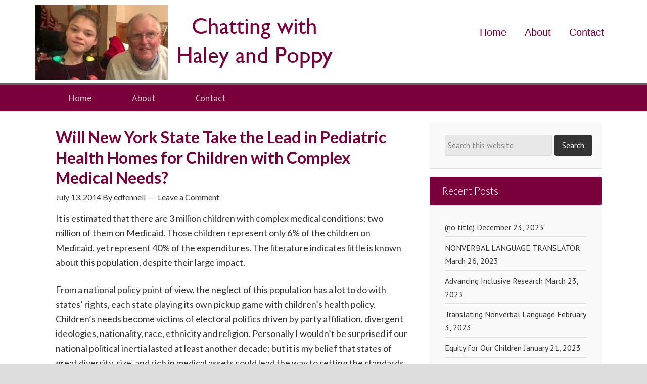

--- FILE ---
content_type: text/html; charset=UTF-8
request_url: https://poppyandhaley.com/will-new-york-state-take-the-lead-in-pediatric-health-homes-for-children-with-complex-medical-needs/
body_size: 8041
content:

				<!DOCTYPE html>
<html lang="en-US">
<head >
<meta charset="UTF-8" />
<meta name="viewport" content="width=device-width, initial-scale=1" />
<meta name="viewport" content="width=device-width, initial-scale=1.0" id="dynamik-viewport"/>
<title>Will New York State Take the Lead in Pediatric Health Homes for Children with Complex Medical Needs?</title>
<meta name='robots' content='max-image-preview:large' />
	<style>img:is([sizes="auto" i], [sizes^="auto," i]) { contain-intrinsic-size: 3000px 1500px }</style>
	<link rel='dns-prefetch' href='//fonts.googleapis.com' />
<link rel="alternate" type="application/rss+xml" title="Poppy and Haley &raquo; Feed" href="https://poppyandhaley.com/feed/" />
<link rel="alternate" type="application/rss+xml" title="Poppy and Haley &raquo; Comments Feed" href="https://poppyandhaley.com/comments/feed/" />
<link rel="alternate" type="application/rss+xml" title="Poppy and Haley &raquo; Will New York State Take the Lead in Pediatric Health Homes for Children with Complex Medical Needs? Comments Feed" href="https://poppyandhaley.com/will-new-york-state-take-the-lead-in-pediatric-health-homes-for-children-with-complex-medical-needs/feed/" />
<link rel="canonical" href="https://poppyandhaley.com/will-new-york-state-take-the-lead-in-pediatric-health-homes-for-children-with-complex-medical-needs/" />
<script type="text/javascript">
/* <![CDATA[ */
window._wpemojiSettings = {"baseUrl":"https:\/\/s.w.org\/images\/core\/emoji\/15.0.3\/72x72\/","ext":".png","svgUrl":"https:\/\/s.w.org\/images\/core\/emoji\/15.0.3\/svg\/","svgExt":".svg","source":{"concatemoji":"https:\/\/poppyandhaley.com\/wp-includes\/js\/wp-emoji-release.min.js?ver=6.7.4"}};
/*! This file is auto-generated */
!function(i,n){var o,s,e;function c(e){try{var t={supportTests:e,timestamp:(new Date).valueOf()};sessionStorage.setItem(o,JSON.stringify(t))}catch(e){}}function p(e,t,n){e.clearRect(0,0,e.canvas.width,e.canvas.height),e.fillText(t,0,0);var t=new Uint32Array(e.getImageData(0,0,e.canvas.width,e.canvas.height).data),r=(e.clearRect(0,0,e.canvas.width,e.canvas.height),e.fillText(n,0,0),new Uint32Array(e.getImageData(0,0,e.canvas.width,e.canvas.height).data));return t.every(function(e,t){return e===r[t]})}function u(e,t,n){switch(t){case"flag":return n(e,"\ud83c\udff3\ufe0f\u200d\u26a7\ufe0f","\ud83c\udff3\ufe0f\u200b\u26a7\ufe0f")?!1:!n(e,"\ud83c\uddfa\ud83c\uddf3","\ud83c\uddfa\u200b\ud83c\uddf3")&&!n(e,"\ud83c\udff4\udb40\udc67\udb40\udc62\udb40\udc65\udb40\udc6e\udb40\udc67\udb40\udc7f","\ud83c\udff4\u200b\udb40\udc67\u200b\udb40\udc62\u200b\udb40\udc65\u200b\udb40\udc6e\u200b\udb40\udc67\u200b\udb40\udc7f");case"emoji":return!n(e,"\ud83d\udc26\u200d\u2b1b","\ud83d\udc26\u200b\u2b1b")}return!1}function f(e,t,n){var r="undefined"!=typeof WorkerGlobalScope&&self instanceof WorkerGlobalScope?new OffscreenCanvas(300,150):i.createElement("canvas"),a=r.getContext("2d",{willReadFrequently:!0}),o=(a.textBaseline="top",a.font="600 32px Arial",{});return e.forEach(function(e){o[e]=t(a,e,n)}),o}function t(e){var t=i.createElement("script");t.src=e,t.defer=!0,i.head.appendChild(t)}"undefined"!=typeof Promise&&(o="wpEmojiSettingsSupports",s=["flag","emoji"],n.supports={everything:!0,everythingExceptFlag:!0},e=new Promise(function(e){i.addEventListener("DOMContentLoaded",e,{once:!0})}),new Promise(function(t){var n=function(){try{var e=JSON.parse(sessionStorage.getItem(o));if("object"==typeof e&&"number"==typeof e.timestamp&&(new Date).valueOf()<e.timestamp+604800&&"object"==typeof e.supportTests)return e.supportTests}catch(e){}return null}();if(!n){if("undefined"!=typeof Worker&&"undefined"!=typeof OffscreenCanvas&&"undefined"!=typeof URL&&URL.createObjectURL&&"undefined"!=typeof Blob)try{var e="postMessage("+f.toString()+"("+[JSON.stringify(s),u.toString(),p.toString()].join(",")+"));",r=new Blob([e],{type:"text/javascript"}),a=new Worker(URL.createObjectURL(r),{name:"wpTestEmojiSupports"});return void(a.onmessage=function(e){c(n=e.data),a.terminate(),t(n)})}catch(e){}c(n=f(s,u,p))}t(n)}).then(function(e){for(var t in e)n.supports[t]=e[t],n.supports.everything=n.supports.everything&&n.supports[t],"flag"!==t&&(n.supports.everythingExceptFlag=n.supports.everythingExceptFlag&&n.supports[t]);n.supports.everythingExceptFlag=n.supports.everythingExceptFlag&&!n.supports.flag,n.DOMReady=!1,n.readyCallback=function(){n.DOMReady=!0}}).then(function(){return e}).then(function(){var e;n.supports.everything||(n.readyCallback(),(e=n.source||{}).concatemoji?t(e.concatemoji):e.wpemoji&&e.twemoji&&(t(e.twemoji),t(e.wpemoji)))}))}((window,document),window._wpemojiSettings);
/* ]]> */
</script>
<link rel='stylesheet' id='dynamik_minified_stylesheet-css' href='https://poppyandhaley.com/wp-content/uploads/dynamik-gen/theme/dynamik-min.css?ver=1735222557' type='text/css' media='all' />
<style id='wp-emoji-styles-inline-css' type='text/css'>

	img.wp-smiley, img.emoji {
		display: inline !important;
		border: none !important;
		box-shadow: none !important;
		height: 1em !important;
		width: 1em !important;
		margin: 0 0.07em !important;
		vertical-align: -0.1em !important;
		background: none !important;
		padding: 0 !important;
	}
</style>
<link rel='stylesheet' id='wp-block-library-css' href='https://poppyandhaley.com/wp-includes/css/dist/block-library/style.min.css?ver=6.7.4' type='text/css' media='all' />
<style id='classic-theme-styles-inline-css' type='text/css'>
/*! This file is auto-generated */
.wp-block-button__link{color:#fff;background-color:#32373c;border-radius:9999px;box-shadow:none;text-decoration:none;padding:calc(.667em + 2px) calc(1.333em + 2px);font-size:1.125em}.wp-block-file__button{background:#32373c;color:#fff;text-decoration:none}
</style>
<style id='global-styles-inline-css' type='text/css'>
:root{--wp--preset--aspect-ratio--square: 1;--wp--preset--aspect-ratio--4-3: 4/3;--wp--preset--aspect-ratio--3-4: 3/4;--wp--preset--aspect-ratio--3-2: 3/2;--wp--preset--aspect-ratio--2-3: 2/3;--wp--preset--aspect-ratio--16-9: 16/9;--wp--preset--aspect-ratio--9-16: 9/16;--wp--preset--color--black: #000000;--wp--preset--color--cyan-bluish-gray: #abb8c3;--wp--preset--color--white: #ffffff;--wp--preset--color--pale-pink: #f78da7;--wp--preset--color--vivid-red: #cf2e2e;--wp--preset--color--luminous-vivid-orange: #ff6900;--wp--preset--color--luminous-vivid-amber: #fcb900;--wp--preset--color--light-green-cyan: #7bdcb5;--wp--preset--color--vivid-green-cyan: #00d084;--wp--preset--color--pale-cyan-blue: #8ed1fc;--wp--preset--color--vivid-cyan-blue: #0693e3;--wp--preset--color--vivid-purple: #9b51e0;--wp--preset--gradient--vivid-cyan-blue-to-vivid-purple: linear-gradient(135deg,rgba(6,147,227,1) 0%,rgb(155,81,224) 100%);--wp--preset--gradient--light-green-cyan-to-vivid-green-cyan: linear-gradient(135deg,rgb(122,220,180) 0%,rgb(0,208,130) 100%);--wp--preset--gradient--luminous-vivid-amber-to-luminous-vivid-orange: linear-gradient(135deg,rgba(252,185,0,1) 0%,rgba(255,105,0,1) 100%);--wp--preset--gradient--luminous-vivid-orange-to-vivid-red: linear-gradient(135deg,rgba(255,105,0,1) 0%,rgb(207,46,46) 100%);--wp--preset--gradient--very-light-gray-to-cyan-bluish-gray: linear-gradient(135deg,rgb(238,238,238) 0%,rgb(169,184,195) 100%);--wp--preset--gradient--cool-to-warm-spectrum: linear-gradient(135deg,rgb(74,234,220) 0%,rgb(151,120,209) 20%,rgb(207,42,186) 40%,rgb(238,44,130) 60%,rgb(251,105,98) 80%,rgb(254,248,76) 100%);--wp--preset--gradient--blush-light-purple: linear-gradient(135deg,rgb(255,206,236) 0%,rgb(152,150,240) 100%);--wp--preset--gradient--blush-bordeaux: linear-gradient(135deg,rgb(254,205,165) 0%,rgb(254,45,45) 50%,rgb(107,0,62) 100%);--wp--preset--gradient--luminous-dusk: linear-gradient(135deg,rgb(255,203,112) 0%,rgb(199,81,192) 50%,rgb(65,88,208) 100%);--wp--preset--gradient--pale-ocean: linear-gradient(135deg,rgb(255,245,203) 0%,rgb(182,227,212) 50%,rgb(51,167,181) 100%);--wp--preset--gradient--electric-grass: linear-gradient(135deg,rgb(202,248,128) 0%,rgb(113,206,126) 100%);--wp--preset--gradient--midnight: linear-gradient(135deg,rgb(2,3,129) 0%,rgb(40,116,252) 100%);--wp--preset--font-size--small: 13px;--wp--preset--font-size--medium: 20px;--wp--preset--font-size--large: 36px;--wp--preset--font-size--x-large: 42px;--wp--preset--spacing--20: 0.44rem;--wp--preset--spacing--30: 0.67rem;--wp--preset--spacing--40: 1rem;--wp--preset--spacing--50: 1.5rem;--wp--preset--spacing--60: 2.25rem;--wp--preset--spacing--70: 3.38rem;--wp--preset--spacing--80: 5.06rem;--wp--preset--shadow--natural: 6px 6px 9px rgba(0, 0, 0, 0.2);--wp--preset--shadow--deep: 12px 12px 50px rgba(0, 0, 0, 0.4);--wp--preset--shadow--sharp: 6px 6px 0px rgba(0, 0, 0, 0.2);--wp--preset--shadow--outlined: 6px 6px 0px -3px rgba(255, 255, 255, 1), 6px 6px rgba(0, 0, 0, 1);--wp--preset--shadow--crisp: 6px 6px 0px rgba(0, 0, 0, 1);}:where(.is-layout-flex){gap: 0.5em;}:where(.is-layout-grid){gap: 0.5em;}body .is-layout-flex{display: flex;}.is-layout-flex{flex-wrap: wrap;align-items: center;}.is-layout-flex > :is(*, div){margin: 0;}body .is-layout-grid{display: grid;}.is-layout-grid > :is(*, div){margin: 0;}:where(.wp-block-columns.is-layout-flex){gap: 2em;}:where(.wp-block-columns.is-layout-grid){gap: 2em;}:where(.wp-block-post-template.is-layout-flex){gap: 1.25em;}:where(.wp-block-post-template.is-layout-grid){gap: 1.25em;}.has-black-color{color: var(--wp--preset--color--black) !important;}.has-cyan-bluish-gray-color{color: var(--wp--preset--color--cyan-bluish-gray) !important;}.has-white-color{color: var(--wp--preset--color--white) !important;}.has-pale-pink-color{color: var(--wp--preset--color--pale-pink) !important;}.has-vivid-red-color{color: var(--wp--preset--color--vivid-red) !important;}.has-luminous-vivid-orange-color{color: var(--wp--preset--color--luminous-vivid-orange) !important;}.has-luminous-vivid-amber-color{color: var(--wp--preset--color--luminous-vivid-amber) !important;}.has-light-green-cyan-color{color: var(--wp--preset--color--light-green-cyan) !important;}.has-vivid-green-cyan-color{color: var(--wp--preset--color--vivid-green-cyan) !important;}.has-pale-cyan-blue-color{color: var(--wp--preset--color--pale-cyan-blue) !important;}.has-vivid-cyan-blue-color{color: var(--wp--preset--color--vivid-cyan-blue) !important;}.has-vivid-purple-color{color: var(--wp--preset--color--vivid-purple) !important;}.has-black-background-color{background-color: var(--wp--preset--color--black) !important;}.has-cyan-bluish-gray-background-color{background-color: var(--wp--preset--color--cyan-bluish-gray) !important;}.has-white-background-color{background-color: var(--wp--preset--color--white) !important;}.has-pale-pink-background-color{background-color: var(--wp--preset--color--pale-pink) !important;}.has-vivid-red-background-color{background-color: var(--wp--preset--color--vivid-red) !important;}.has-luminous-vivid-orange-background-color{background-color: var(--wp--preset--color--luminous-vivid-orange) !important;}.has-luminous-vivid-amber-background-color{background-color: var(--wp--preset--color--luminous-vivid-amber) !important;}.has-light-green-cyan-background-color{background-color: var(--wp--preset--color--light-green-cyan) !important;}.has-vivid-green-cyan-background-color{background-color: var(--wp--preset--color--vivid-green-cyan) !important;}.has-pale-cyan-blue-background-color{background-color: var(--wp--preset--color--pale-cyan-blue) !important;}.has-vivid-cyan-blue-background-color{background-color: var(--wp--preset--color--vivid-cyan-blue) !important;}.has-vivid-purple-background-color{background-color: var(--wp--preset--color--vivid-purple) !important;}.has-black-border-color{border-color: var(--wp--preset--color--black) !important;}.has-cyan-bluish-gray-border-color{border-color: var(--wp--preset--color--cyan-bluish-gray) !important;}.has-white-border-color{border-color: var(--wp--preset--color--white) !important;}.has-pale-pink-border-color{border-color: var(--wp--preset--color--pale-pink) !important;}.has-vivid-red-border-color{border-color: var(--wp--preset--color--vivid-red) !important;}.has-luminous-vivid-orange-border-color{border-color: var(--wp--preset--color--luminous-vivid-orange) !important;}.has-luminous-vivid-amber-border-color{border-color: var(--wp--preset--color--luminous-vivid-amber) !important;}.has-light-green-cyan-border-color{border-color: var(--wp--preset--color--light-green-cyan) !important;}.has-vivid-green-cyan-border-color{border-color: var(--wp--preset--color--vivid-green-cyan) !important;}.has-pale-cyan-blue-border-color{border-color: var(--wp--preset--color--pale-cyan-blue) !important;}.has-vivid-cyan-blue-border-color{border-color: var(--wp--preset--color--vivid-cyan-blue) !important;}.has-vivid-purple-border-color{border-color: var(--wp--preset--color--vivid-purple) !important;}.has-vivid-cyan-blue-to-vivid-purple-gradient-background{background: var(--wp--preset--gradient--vivid-cyan-blue-to-vivid-purple) !important;}.has-light-green-cyan-to-vivid-green-cyan-gradient-background{background: var(--wp--preset--gradient--light-green-cyan-to-vivid-green-cyan) !important;}.has-luminous-vivid-amber-to-luminous-vivid-orange-gradient-background{background: var(--wp--preset--gradient--luminous-vivid-amber-to-luminous-vivid-orange) !important;}.has-luminous-vivid-orange-to-vivid-red-gradient-background{background: var(--wp--preset--gradient--luminous-vivid-orange-to-vivid-red) !important;}.has-very-light-gray-to-cyan-bluish-gray-gradient-background{background: var(--wp--preset--gradient--very-light-gray-to-cyan-bluish-gray) !important;}.has-cool-to-warm-spectrum-gradient-background{background: var(--wp--preset--gradient--cool-to-warm-spectrum) !important;}.has-blush-light-purple-gradient-background{background: var(--wp--preset--gradient--blush-light-purple) !important;}.has-blush-bordeaux-gradient-background{background: var(--wp--preset--gradient--blush-bordeaux) !important;}.has-luminous-dusk-gradient-background{background: var(--wp--preset--gradient--luminous-dusk) !important;}.has-pale-ocean-gradient-background{background: var(--wp--preset--gradient--pale-ocean) !important;}.has-electric-grass-gradient-background{background: var(--wp--preset--gradient--electric-grass) !important;}.has-midnight-gradient-background{background: var(--wp--preset--gradient--midnight) !important;}.has-small-font-size{font-size: var(--wp--preset--font-size--small) !important;}.has-medium-font-size{font-size: var(--wp--preset--font-size--medium) !important;}.has-large-font-size{font-size: var(--wp--preset--font-size--large) !important;}.has-x-large-font-size{font-size: var(--wp--preset--font-size--x-large) !important;}
:where(.wp-block-post-template.is-layout-flex){gap: 1.25em;}:where(.wp-block-post-template.is-layout-grid){gap: 1.25em;}
:where(.wp-block-columns.is-layout-flex){gap: 2em;}:where(.wp-block-columns.is-layout-grid){gap: 2em;}
:root :where(.wp-block-pullquote){font-size: 1.5em;line-height: 1.6;}
</style>
<link rel='stylesheet' id='dynamik_enqueued_google_fonts-css' href='//fonts.googleapis.com/css?family=Lato%3A100%2C100italic%2Clight%2Clightitalic%2Cregular%2Cregularitalic%2Cbold%2Cbolditalic%2C900%2C900italic%7CPT+Sans%3Aregular%2Citalic%2Cbold%2Cbolditalic&#038;display=auto&#038;ver=2.6.9.93' type='text/css' media='all' />
<script type="text/javascript" src="https://poppyandhaley.com/wp-includes/js/jquery/jquery.min.js?ver=3.7.1" id="jquery-core-js"></script>
<script type="text/javascript" src="https://poppyandhaley.com/wp-includes/js/jquery/jquery-migrate.min.js?ver=3.4.1" id="jquery-migrate-js"></script>
<link rel="https://api.w.org/" href="https://poppyandhaley.com/wp-json/" /><link rel="alternate" title="JSON" type="application/json" href="https://poppyandhaley.com/wp-json/wp/v2/posts/170" /><link rel="EditURI" type="application/rsd+xml" title="RSD" href="https://poppyandhaley.com/xmlrpc.php?rsd" />
<link rel="alternate" title="oEmbed (JSON)" type="application/json+oembed" href="https://poppyandhaley.com/wp-json/oembed/1.0/embed?url=https%3A%2F%2Fpoppyandhaley.com%2Fwill-new-york-state-take-the-lead-in-pediatric-health-homes-for-children-with-complex-medical-needs%2F" />
<link rel="alternate" title="oEmbed (XML)" type="text/xml+oembed" href="https://poppyandhaley.com/wp-json/oembed/1.0/embed?url=https%3A%2F%2Fpoppyandhaley.com%2Fwill-new-york-state-take-the-lead-in-pediatric-health-homes-for-children-with-complex-medical-needs%2F&#038;format=xml" />
<link rel="icon" href="https://poppyandhaley.com/wp-content/themes/genesis/images/favicon.ico" />
<link rel="pingback" href="https://poppyandhaley.com/xmlrpc.php" />
<meta property="og:image" content="https://poppyandhaley.com/wp-content/uploads/2020/02/Haley-Poppy-FB.jpg" /><style type="text/css">.recentcomments a{display:inline !important;padding:0 !important;margin:0 !important;}</style></head>
<body data-rsssl=1 class="post-template-default single single-post postid-170 single-format-standard header-image content-sidebar genesis-breadcrumbs-hidden mac chrome feature-top-outside site-fluid override" itemscope itemtype="https://schema.org/WebPage"><div class="site-container"><header class="site-header" itemscope itemtype="https://schema.org/WPHeader"><div class="wrap"><div class="title-area"><p class="site-title" itemprop="headline"><a href="https://poppyandhaley.com/">Poppy and Haley</a></p><p class="site-description" itemprop="description">Our Blog</p></div><div class="widget-area header-widget-area"><section id="nav_menu-2" class="widget widget_nav_menu"><div class="widget-wrap"><nav class="nav-header" itemscope itemtype="https://schema.org/SiteNavigationElement"><ul id="menu-main-navigation" class="menu genesis-nav-menu js-superfish"><li id="menu-item-312" class="menu-item menu-item-type-custom menu-item-object-custom menu-item-home menu-item-312"><a href="https://poppyandhaley.com/" itemprop="url"><span itemprop="name">Home</span></a></li>
<li id="menu-item-15" class="menu-item menu-item-type-post_type menu-item-object-page menu-item-15"><a href="https://poppyandhaley.com/about/" itemprop="url"><span itemprop="name">About</span></a></li>
<li id="menu-item-13" class="menu-item menu-item-type-post_type menu-item-object-page menu-item-13"><a href="https://poppyandhaley.com/contact/" itemprop="url"><span itemprop="name">Contact</span></a></li>
</ul></nav></div></section>
</div></div></header><nav class="nav-primary" aria-label="Main" itemscope itemtype="https://schema.org/SiteNavigationElement"><div class="wrap"><ul id="menu-main-navigation-1" class="menu genesis-nav-menu menu-primary js-superfish"><li class="menu-item menu-item-type-custom menu-item-object-custom menu-item-home menu-item-312"><a href="https://poppyandhaley.com/" itemprop="url"><span itemprop="name">Home</span></a></li>
<li class="menu-item menu-item-type-post_type menu-item-object-page menu-item-15"><a href="https://poppyandhaley.com/about/" itemprop="url"><span itemprop="name">About</span></a></li>
<li class="menu-item menu-item-type-post_type menu-item-object-page menu-item-13"><a href="https://poppyandhaley.com/contact/" itemprop="url"><span itemprop="name">Contact</span></a></li>
</ul></div></nav><div class="site-inner"><div class="content-sidebar-wrap"><main class="content"><article class="post-170 post type-post status-publish format-standard category-uncategorized entry override" aria-label="Will New York State Take the Lead in Pediatric Health Homes for Children with Complex Medical Needs?" itemscope itemtype="https://schema.org/CreativeWork"><header class="entry-header"><h1 class="entry-title" itemprop="headline">Will New York State Take the Lead in Pediatric Health Homes for Children with Complex Medical Needs?</h1>
<p class="entry-meta"><time class="entry-time" itemprop="datePublished" datetime="2014-07-13T18:05:26-04:00">July 13, 2014</time> By <span class="entry-author" itemprop="author" itemscope itemtype="https://schema.org/Person"><a href="https://poppyandhaley.com/author/edfennell/" class="entry-author-link" rel="author" itemprop="url"><span class="entry-author-name" itemprop="name">edfennell</span></a></span> <span class="entry-comments-link"><a href="https://poppyandhaley.com/will-new-york-state-take-the-lead-in-pediatric-health-homes-for-children-with-complex-medical-needs/#respond">Leave a Comment</a></span> </p></header><div class="entry-content" itemprop="text"><p>It is estimated that there are 3 million children with complex medical conditions; two million of them on Medicaid. Those children represent only 6% of the children on Medicaid, yet represent 40% of the expenditures. The literature indicates little is known about this population, despite their large impact.</p>
<p>From a national policy point of view, the neglect of this population has a lot to do with states’ rights, each state playing its own pickup game with children’s health policy. Children’s needs become victims of electoral politics driven by party affiliation, divergent ideologies, nationality, race, ethnicity and religion. Personally I wouldn’t be surprised if our national political inertia lasted at least another decade; but it is my belief that states of great diversity, size, and rich in medical assets could lead the way to setting the standards that one day will be national.</p>
<p>As these states venture forward they will prevail if they tackle the fundamental systemic problems of serving this population. One of the greatest systemic problems in medicine today is its proclivity to drift towards what one of my MD colleagues’ calls single event medicine.  I just had a hip replacement which I score a<i> PERFECT TEN. </i> However, I care for two granddaughters with complex medical needs: one has a neuro-developmental disorder, of which there are 100 cases reported in the literature, and it is accompanied by intractable epilepsy; the second is short bowel, having lost over 95% of her small bowel and 75% of her large bowel at two days old. Their care takes a multi-state medical team, comfortable with complications not seen before; and comfortable with each other. As near as patients, caregivers and parents can tell medicine is not a team sport especially when it comes to such rare diseases and medically complex cases.</p>
<p>Yet, I look at regional children’s hospitals and I see the potential for networks that can raise the bar for these cases. But I can tell you as grandparent who cares for two children with rare and complex needs we are fed up with single event specialists, especially those who lack talent in the areas of collaboration and communication. We know the cures may not be available that therapeutics and medical interventions may be limited. We see the frustration on the faces of our providers who feel inept because they don’t have all the skills. We also see their frustration when there may be no one to pass the case to and when they do the ball is often dropped. We all sense that it is not just us who are frustrated; it is the practioners as well. And that is the systemic problem for children with complex medical needs representing 40% of the 0-18 Medicaid expenses.</p>
<p>Our need to balance our health care budgets now, does not rest in future solutions; its rests on current team work. To begin this process we need recognize that our regional children’s hospitals are the hub. In my home state of New York the regional children’s hospitals control the overwhelming majority of assets necessary to handle these complex cases. The heart of any initiative begins through the collaborative efforts of these rich and valuable resources. The first state to do this will do a valuable service for the nation’s children.</p>
<p>Why Not New York? The timing is perfect. They are currently initiating a Medicaid Health Home for Children and it could be a national leader.</p>
<p>&nbsp;</p>
<p><b>Recommended Reading</b></p>
<p><a href="http://pediatrics.aappublications.org/content/131/Supplement_2/S160.full">Reforming Medicaid for Medically Complex Children</a></p>
<p><a href="http://www.childrenshospitals.net/AM/Template.cfm?Section=Children_with_Medical_Complexity&amp;template=/CM/ContentDisplay.cfm&amp;ContentID=68435">Extrapolated Summary of Medically Complex Children and Total Children in Medicaid </a><a href="http://www.childrenshospitals.net/AM/Template.cfm?Section=Children_with_Medical_Complexity&amp;template=/CM/ContentDisplay.cfm&amp;ContentID=68438">Annual Utilization</a></p>
<p><a href="http://www.childrenshospitals.net/AM/Template.cfm?Section=Children_with_Medical_Complexity&amp;template=/CM/ContentDisplay.cfm&amp;ContentID=68438"> Annual Utilization per 1,000 Patients, age 0-18 by Health Status Group and Site of Care, Medicaid</a></p>
<p>&nbsp;</p>
<p>&nbsp;</p>
<!--<rdf:RDF xmlns:rdf="http://www.w3.org/1999/02/22-rdf-syntax-ns#"
			xmlns:dc="http://purl.org/dc/elements/1.1/"
			xmlns:trackback="http://madskills.com/public/xml/rss/module/trackback/">
		<rdf:Description rdf:about="https://poppyandhaley.com/will-new-york-state-take-the-lead-in-pediatric-health-homes-for-children-with-complex-medical-needs/"
    dc:identifier="https://poppyandhaley.com/will-new-york-state-take-the-lead-in-pediatric-health-homes-for-children-with-complex-medical-needs/"
    dc:title="Will New York State Take the Lead in Pediatric Health Homes for Children with Complex Medical Needs?"
    trackback:ping="https://poppyandhaley.com/will-new-york-state-take-the-lead-in-pediatric-health-homes-for-children-with-complex-medical-needs/trackback/" />
</rdf:RDF>-->
</div><footer class="entry-footer"></footer></article>	<div id="respond" class="comment-respond">
		<h3 id="reply-title" class="comment-reply-title">Leave a Reply <small><a rel="nofollow" id="cancel-comment-reply-link" href="/will-new-york-state-take-the-lead-in-pediatric-health-homes-for-children-with-complex-medical-needs/#respond" style="display:none;">Cancel reply</a></small></h3><form action="https://poppyandhaley.com/wp-comments-post.php" method="post" id="commentform" class="comment-form" novalidate><p class="comment-notes"><span id="email-notes">Your email address will not be published.</span> <span class="required-field-message">Required fields are marked <span class="required">*</span></span></p><p class="comment-form-comment"><label for="comment">Comment <span class="required">*</span></label> <textarea id="comment" name="comment" cols="45" rows="8" maxlength="65525" required></textarea></p><p class="comment-form-author"><label for="author">Name <span class="required">*</span></label> <input id="author" name="author" type="text" value="" size="30" maxlength="245" autocomplete="name" required /></p>
<p class="comment-form-email"><label for="email">Email <span class="required">*</span></label> <input id="email" name="email" type="email" value="" size="30" maxlength="100" aria-describedby="email-notes" autocomplete="email" required /></p>
<p class="comment-form-url"><label for="url">Website</label> <input id="url" name="url" type="url" value="" size="30" maxlength="200" autocomplete="url" /></p>
<p class="comment-form-cookies-consent"><input id="wp-comment-cookies-consent" name="wp-comment-cookies-consent" type="checkbox" value="yes" /> <label for="wp-comment-cookies-consent">Save my name, email, and website in this browser for the next time I comment.</label></p>
<p class="form-submit"><input name="submit" type="submit" id="submit" class="submit" value="Post Comment" /> <input type='hidden' name='comment_post_ID' value='170' id='comment_post_ID' />
<input type='hidden' name='comment_parent' id='comment_parent' value='0' />
</p><p style="display: none;"><input type="hidden" id="akismet_comment_nonce" name="akismet_comment_nonce" value="ac3a726775" /></p><p style="display: none !important;" class="akismet-fields-container" data-prefix="ak_"><label>&#916;<textarea name="ak_hp_textarea" cols="45" rows="8" maxlength="100"></textarea></label><input type="hidden" id="ak_js_1" name="ak_js" value="143"/><script>document.getElementById( "ak_js_1" ).setAttribute( "value", ( new Date() ).getTime() );</script></p></form>	</div><!-- #respond -->
	</main><aside class="sidebar sidebar-primary widget-area" role="complementary" aria-label="Primary Sidebar" itemscope itemtype="https://schema.org/WPSideBar"><section id="search-2" class="widget widget_search"><div class="widget-wrap"><form class="search-form" method="get" action="https://poppyandhaley.com/" role="search" itemprop="potentialAction" itemscope itemtype="https://schema.org/SearchAction"><input class="search-form-input" type="search" name="s" id="searchform-1" placeholder="Search this website" itemprop="query-input"><input class="search-form-submit" type="submit" value="Search"><meta content="https://poppyandhaley.com/?s={s}" itemprop="target"></form></div></section>

		<section id="recent-posts-2" class="widget widget_recent_entries"><div class="widget-wrap">
		<h4 class="widget-title widgettitle">Recent Posts</h4>

		<ul>
											<li>
					<a href="https://poppyandhaley.com/671-2/">(no title)</a>
											<span class="post-date">December 23, 2023</span>
									</li>
											<li>
					<a href="https://poppyandhaley.com/nonverbal-language-translator/">NONVERBAL LANGUAGE TRANSLATOR</a>
											<span class="post-date">March 26, 2023</span>
									</li>
											<li>
					<a href="https://poppyandhaley.com/657-2/">Advancing Inclusive Research</a>
											<span class="post-date">March 23, 2023</span>
									</li>
											<li>
					<a href="https://poppyandhaley.com/translating-nonverbal-language/">Translating Nonverbal Language</a>
											<span class="post-date">February 3, 2023</span>
									</li>
											<li>
					<a href="https://poppyandhaley.com/equity-for-our-children/">Equity for Our Children</a>
											<span class="post-date">January 21, 2023</span>
									</li>
					</ul>

		</div></section>
<section id="recent-comments-2" class="widget widget_recent_comments"><div class="widget-wrap"><h4 class="widget-title widgettitle">Recent Comments</h4>
<ul id="recentcomments"><li class="recentcomments"><span class="comment-author-link">Sharon</span> on <a href="https://poppyandhaley.com/discrimination-in-vital-research/#comment-2838">Discrimination in Vital Research</a></li><li class="recentcomments"><span class="comment-author-link">edfennell</span> on <a href="https://poppyandhaley.com/poppy-and-haley-take-a-new-direction/#comment-1761">Poppy and Haley Take a New Direction</a></li><li class="recentcomments"><span class="comment-author-link">Ellen Macneale</span> on <a href="https://poppyandhaley.com/poppy-and-haley-take-a-new-direction/#comment-1721">Poppy and Haley Take a New Direction</a></li><li class="recentcomments"><span class="comment-author-link">edfennell</span> on <a href="https://poppyandhaley.com/poppy-and-haley-take-a-new-direction/#comment-1522">Poppy and Haley Take a New Direction</a></li><li class="recentcomments"><span class="comment-author-link"><a href="http://www.skyhighadventures.com" class="url" rel="ugc external nofollow">John Slyer</a></span> on <a href="https://poppyandhaley.com/poppy-and-haley-take-a-new-direction/#comment-1517">Poppy and Haley Take a New Direction</a></li></ul></div></section>
</aside></div></div><footer class="site-footer" itemscope itemtype="https://schema.org/WPFooter"><div class="wrap"><p style="color: #fff; text-align: center">Copyright © 2024 | Chatting With Haley and Poppy | All Rights Reserved</p></div></footer></div><script type="text/javascript" src="https://poppyandhaley.com/wp-includes/js/comment-reply.min.js?ver=6.7.4" id="comment-reply-js" async="async" data-wp-strategy="async"></script>
<script type="text/javascript" src="https://poppyandhaley.com/wp-includes/js/hoverIntent.min.js?ver=1.10.2" id="hoverIntent-js"></script>
<script type="text/javascript" src="https://poppyandhaley.com/wp-content/themes/genesis/lib/js/menu/superfish.min.js?ver=1.7.10" id="superfish-js"></script>
<script type="text/javascript" src="https://poppyandhaley.com/wp-content/themes/genesis/lib/js/menu/superfish.args.min.js?ver=3.5.0" id="superfish-args-js"></script>
<script type="text/javascript" src="https://poppyandhaley.com/wp-content/themes/dynamik-gen/lib/js/responsive.js?ver=2.6.9.93" id="responsive-js"></script>
<script defer type="text/javascript" src="https://poppyandhaley.com/wp-content/plugins/akismet/_inc/akismet-frontend.js?ver=1735222251" id="akismet-frontend-js"></script>
</body></html>
